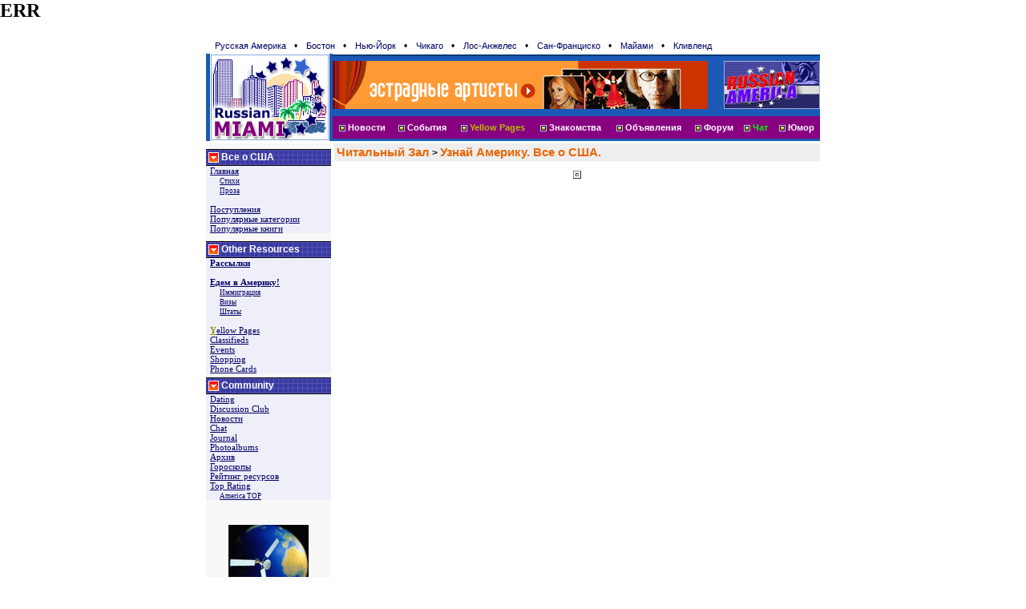

--- FILE ---
content_type: text/html; charset=windows-1251
request_url: http://russianmiami.com/common/cmn/usa-info.php/vkus.htm
body_size: 3720
content:
<h2>ERR</h2><HTML>
<HEAD>
<meta http-equiv="Content-Type" content="text/html; charset=windows-1251">
<TITLE>Узнай Америку. Всё о США. USA - United States of America.</TITLE>
<link rel="stylesheet" href="/css/style.css"><meta name="keywords" content="USA , США , Америка , America , United States, английский, язык, виза , лингвострановедение, туризм , путешествия , страны , учеба , работа , словарь ,
иммиграция , эмиграция , эммиграция ,  образование , links, ссылки , водительская лицензия , спорт , карта США, гимн США , каталоги США, достопримечательности, Соединенные Штаты Амеpики,
страна, флаги США, рассказы, география, путешествия, магазины, шопинг, таможня, погода, климат, правила оформления виз, получение виз,
политика, справочная информация, самолет, аэропорт, посольство, консульство, иностранец, американец, американский, отдых, страноведение">
<meta name="description" content="AMERICANLIFE-лингвострановедческий сайт об американской жизни. Информация для туристов, изучающих английский язык, собирающихся поехать в США на работу или учебу"></HEAD>
<body bgcolor="#ffffff" marginwidth="0" marginheight="0" topmargin="0" leftmargin="0" >
<table width="766" border="0" cellspacing="0" cellpadding="0" align="center">
 <tr><td colspan=3><style> 
div.th { padding: 3px; }
div.th a { text-decoration: none; padding: 2px; margin-left: 6px; margin-right: 5px; font-size: 11px; font-face: verdana }
div.th a:hover { background: #ffa }
</style>
<div class=th>
<a href=http://www.russianamerica.com>Русская Америка</a> &#149;
<a href=http://www.russianBoston.com>Бостон</a> &#149;
<a href=http://www.newyork.ru>Нью-Йорк</a> &#149;
<a href=http://www.russianchicago.com>Чикаго</a> &#149;
<a href=http://www.russianla.com>Лос-Анжелес</a> &#149;
<a href=http://www.russiansanfran.com>Сан-Франциcко</a> &#149;
<a href=http://www.russianmiami.com>Майами</a> &#149;
<a href=http://www.russiancleveland.com>Кливленд</a>
</div>
</td></tr>
 <tr><td rowspan=2 valign="middle" width="158" bgcolor=#1B59B6 align=center>
    <!--<img src="/gfx/logo_night.gif" width="157" height="109" border=0 align=center alt="Russian Miami Home">-->
   <a style='font-size: 30px; font-weight: bold; color: #0f0' href="/"><img border=0 src=/gfx/maimilogo1.gif width=149 height=109></a></td>
  <td width="605" valign="bottom" bgcolor=#1B59B6>
   <table width="100%" border="0" cellspacing="0" cellpadding="0">
    <tr><td colspan=2 height="9" background="/cg/headers/rb/TopLine_night.gif"></td></tr>
    <tr HEIGHT=60>
    <td width="468" valign="bottom"><a target=_top href=/common/b2.php/118><img border=0 width=468 height=60 src="/common/b2/img/rsc/rosconcert468x60.gif" alt="Руссике артисты на Американской сцене"></a></td>
    <td width="125" align="right"><a target=_top href=/common/b2.php/360><img border=0 width=120 height=60 src="/common/b2/img/ra/17798-ra120x60_russian_america.gif" alt=""></a></td></tr>
    <!--empty line --> 
    <tr><td colspan=2 width=100% height="9" ></td></tr>
    <tr><td colspan=2 >
      <table width=100% border=0 height=28 cellspacing=0 cellpadding=0 align=center bgcolor=#880080>
      <td></td>
          <td align="center">&nbsp;<img src="/gfx/777.gif" width="8" height="8" align="absmiddle">
            <a href="/common/arc" class="hdr">Новости</a>&nbsp;</td>
          <td align="center">&nbsp;<img src="/gfx/777.gif" width="8" height="8" align="absmiddle">
            <a href="http://www.rosconcert.com" class="hdr">События</a>&nbsp;</td>
          <td align="center">&nbsp;<img src="/gfx/777.gif" width="8" height="8" align="absmiddle"> 
            <a style="color: #bb0" href="/business/" class="hdr">Yellow Pages</a>&nbsp;</td>
          <td align="center">&nbsp;<img src="/gfx/777.gif" width="8" height="8" align="absmiddle"> 
            <a href="http://www.holostyak.com/" class="hdr">Знакомства</a>&nbsp;</td>
          <td align="center">&nbsp;<img src="/gfx/777.gif" width="8" height="8" align="absmiddle"> 
            <a href="/class/" class="hdr">Объявления</a>&nbsp;</td>
          <td align="center">&nbsp;<img src="/gfx/777.gif" width="8" height="8" align="absmiddle"> 
            <a href="http://forum.russianamerica.com" class="hdr">Форум</a>&nbsp;</td>
          <td align="center">&nbsp;<img src="/gfx/777.gif" width="8" height="8" align="absmiddle"> 
            <a href="http://chat.russianamerica.com" class="hdr"><font color=#00ff00>Чат</font></a>&nbsp;</td>
          <td align="center">&nbsp;<img src="/gfx/777.gif" width="8" height="8" align="absmiddle"> 
            <a href="/common/humor" class="hdr">Юмор</a>&nbsp;</td>
      </table></td></tr>
    <tr><td colspan=2 width=100% height="3"></td></tr>
   </table></td></tr>
</table>

<table width="766" border="0" cellspacing="0" cellpadding="0" align="center">
  <tr><td><img src="/cg/0.gif" width="1" height="3"></td></tr>
</table>

<table width="766" border="0" cellspacing="0" cellpadding="0" align="center"><tr>
<td width="150" valign="top" rowspan="3" bgcolor=#f8f8f8>
<table><tr><td> <img src=/cg/0.gif width=150 height=1></td</tr></table>

<table width="100%" border="0" cellspacing="0" cellpadding="0">
<tr><td colspan=2 bgcolor=#000000><img src=/cg/0.gif width=1 height=1></td></tr>
  <tr><td width=19 align=center height=19 bgcolor=#0000a0 background=/cg/left_hdr.gif><b><img src=/cg/777_2.gif width=13 height=13></b></td>
  <td bgcolor=#0000a0 background=/cg/left_hdr.gif><b><font color=#ffffff><a href=/books/ class=tit style='color: #fff;font-weght: bold'>Все о США</a></font></b></td></tr>
  <tr><td colspan=2 bgcolor=#000000><img src=/cg/0.gif width=1 height=1></td></tr>
<tr bgcolor=#EFEFFA><td colspan=2 style='padding-left: 5px;font-family: verdana; font-size: 11px'><a href="/books/">Главная</a><br>&nbsp;&nbsp;&nbsp;&nbsp;<a style='font-size: 80%' href="/misc/Stihi.php">Стихи</a><br>&nbsp;&nbsp;&nbsp;&nbsp;<a style='font-size: 80%' href="/common/cmn/klassika.php">Проза</a><br><a href="/books/"></a><br><a href="/books/list.php?id_cat=new">Поступления</a><br><a href="/archive/Top.php?tp=books">Популярные категории</a><br><a href="/archive/Top.php?tp=books_adv">Популярные книги</a><br></td></tr>
<tr><td colspan=2><img src=/cg/0.gif width=1 height=5></td></tr>
<tr bgcolor=#EFEFFA><td colspan=2 style='padding-left: 5px;font-family: verdana; font-size: 11px'></td></tr>
<tr><td colspan=2><img src=/cg/0.gif width=1 height=5></td></tr></table>

 

<table width="100%" border="0" cellspacing="0" cellpadding="0">
<tr><td colspan=2 bgcolor=#000000><img src=/cg/0.gif width=1 height=1></td></tr>
  <tr><td width=19 align=center height=19 bgcolor=#0000a0 background=/cg/left_hdr.gif><b><img src=/cg/777_2.gif width=13 height=13></b></td>
  <td bgcolor=#0000a0 background=/cg/left_hdr.gif><b><font color=#ffffff>Other Resources</font></b></td></tr>
  <tr><td colspan=2 bgcolor=#000000><img src=/cg/0.gif width=1 height=1></td></tr>
<tr bgcolor=#EFEFFA><td colspan=2 style='padding-left: 5px;font-family: verdana; font-size: 11px'><a href="/common/subscribe/3"><b>Рассылки</b></a><br><a href=""></a><br><a href="/books/?id_up=6"><b>Едем в Америку!</b></a><br>&nbsp;&nbsp;&nbsp;&nbsp;<a style='font-size: 80%' href="/books/?id_up=2107">Иммиграция</a><br>&nbsp;&nbsp;&nbsp;&nbsp;<a style='font-size: 80%' href="/books/?id_up=2109">Визы</a><br>&nbsp;&nbsp;&nbsp;&nbsp;<a style='font-size: 80%' href="/common/cmn/states.php">Штаты</a><br><a href=""></a><br><a href="/business/"><font color=#8f8f00><b>Y</b></font>ellow Pages</a><br><a href="../class/">Classifieds</a><br><a href="/events/">Events</a><br><a href="/store/">Shopping</a><br><a href="http://rus.masterbell.com">Phone Cards</a><br></td></tr>
<tr><td colspan=2><img src=/cg/0.gif width=1 height=5></td></tr></table>


<table width="100%" border="0" cellspacing="0" cellpadding="0">
<tr><td colspan=2 bgcolor=#000000><img src=/cg/0.gif width=1 height=1></td></tr>
  <tr><td width=19 align=center height=19 bgcolor=#0000a0 background=/cg/left_hdr.gif><b><img src=/cg/777_2.gif width=13 height=13></b></td>
  <td bgcolor=#0000a0 background=/cg/left_hdr.gif><b><font color=#ffffff>Community</font></b></td></tr>
  <tr><td colspan=2 bgcolor=#000000><img src=/cg/0.gif width=1 height=1></td></tr>
<tr bgcolor=#EFEFFA><td colspan=2 style='padding-left: 5px;font-family: verdana; font-size: 11px'><a href="http://www.holostyak.com/">Dating</a><br><a href="/forum.php">Discussion Club</a><br><a href="/common/arc">Новости</a><br><a href="/chat/chat.php3">Chat</a><br><a href="/journal/">Journal</a><br><a href="/albums/">Photoalbums</a><br><a href="/archive/">Архив</a><br><a href="/Horoscope.php3">Гороскопы</a><br><a href="/archive/Top.php">Рейтинг ресурсов</a><br><a href="http://www.russianAmerica.com/top/?id_reg=-1">Top Rating</a><br>&nbsp;&nbsp;&nbsp;&nbsp;<a style='font-size: 80%' href="http://www.russianAmerica.com/top/?id_reg=1">America TOP</a><br></td></tr>
<tr><td colspan=2><img src=/cg/0.gif width=1 height=5></td></tr></table>

<br><center><p><a target=_top href=/common/b2.php/283><img border=0 width=100 height=100 src="/common/b2/img/ra/17798-ra100x100_radio_tv_1.gif" alt=""></a></p></center><br><br><br><center><p><a target=_top href=/common/b2.php/1087><img border=0 width=120 height=120 src="/common/b2/img/user/4-tv-ra-120.gif" alt=""></a></p></center><br><br><br><center><p><a target=_top href=/common/b2.php/15><img border=0 width=100 height=100 src="/common/b2/img/mbell/ComFi-100x100a.gif" alt=""></a></p></center><br><br><br><center><p><a target=_top href=/common/b2.php/458><img border=0 width=100 height=100 src="/common/b2/img/mbell/ComFi-100-3-color.gif" alt=""></a></p></center><br><br>

</td>
<td width="5" rowspan="2">&nbsp;</td>

<td valign=top width=694>  <table width="100%" border="0" cellspacing="1" cellpadding="2" bgcolor="#eeeeee">
  <tr> 
<td align=center style='font-weight: bold'><div align=left><a href=/books/ class=title>Читальный Зал</a> > <a href=/common/cmn/usa-info.php class=title>Узнай Америку. Все о США.</a></div></td>        
    </tr>
  </table>
 

<p>
<table align=center border=1><tr><td style='font-size: 14px'></td></tr></table></table>
<p align=center><copyright><i>Информация предоставлена Алексеем и Ольгой Блохиными. <a target=_blank href=http://www.heartlink.ur.ru/USA/>http://www.heartlink.ur.ru/USA/</a></i></copyright></p><br><br></tr>
<tr>
  <td valign="bottom">
    <table width="100%" border="0" cellspacing="0" cellpadding="3">
      <tr> 
        <td align="center">
            <a href=/common/cmn/Legal-RMI.php?part=1>Terms of Service</a> |
            <a href=/common/cmn/Legal-RMI.php?part=2>Privacy Policy</a> |
            <a href="/Contact.php3">Contact</a> |
            <a href="/Advert.php3">Advertise</a>
          </td>
      </tr>
    </table>
  </td>
</tr>
</table>
<table width="766" border="0" cellspacing="0" cellpadding="0" align="center">
  <tr>
    <td><img src="/cg/0.gif" width="1" height="5"></td>
  </tr>
</table>
<table width="766" border="0" cellspacing="0" cellpadding="0" align="center">
  <tr> 
    <td colspan="5"><img src="/cg/0.gif" width="1" height="1"></td>
  </tr>
  <tr align="center" bgcolor="#003366"> 
    <td colspan="5"><img src="/cg/0.gif" width="1" height="1"></td>
  </tr>
  <tr align="left" bgcolor="#FFe57f" valign="middle"> 
    <td width=10>&nbsp</td>
    <td valign=middle class="small">
    
<!--Rating@Mail.ru COUNTER--><a target=_top
href="http://top.mail.ru/"><img
src="http://top.list.ru/counter?id=324543;t=72"
border=0 height=31 width=38
alt="Рейтинг@Mail.ru"></a><!--/COUNTER-->
<a href="http://www.russianamerica.com/top/?id=2"><img border=0 width=88 height=31 src="http://russianamerica.com/top/logo/index.php?id=2" alt="Russian America Top"></a>
<font size=1 color=white>
<a target="_top" href="http://extremetracking.com/open?login=lolora">
<img src="http://t1.extreme-dm.com/i.gif" height=38
border=0 width=41 alt=""></a><script language="javascript1.2"><!--
EXs=screen;EXw=EXs.width;navigator.appName!="Netscape"?
EXb=EXs.colorDepth:EXb=EXs.pixelDepth;//-->
</script><script language="javascript"><!--
EXd=document;EXw?"":EXw="na";EXb?"":EXb="na";
EXd.write("<img src=\"http://t0.extreme-dm.com",
"/0.gif?tag=lolora&j=y&srw="+EXw+"&srb="+EXb+"&",
"l="+escape(EXd.referrer)+"\" height=1 width=1>");//-->
</script><noscript><img height=1 width=1 alt=""
src="http://t0.extreme-dm.com/0.gif?tag=lolora&j=n"></noscript>
</font>

</td>
    <td height=45 align="right" valign=middle class="ssmtxt">
 &copy; 2026 <a href="http://www.RussianAmerica.com">RussianAMERICA Holding</a><br>
All Rights Reserved &#149; <a href=/common/cmn/contact.php>Contact</a>
      </td>
    <td width=10>&nbsp</td>      
  </tr>
  <tr bgcolor="#003366"> 
    <td valign=top colspan=5><img src="/cg/0.gif" width="1" height="1"></td>
  </tr>
  <tr>
    <td colspan=5 class=small align=right></td>
  </tr>
</table>

</body>
</html>


--- FILE ---
content_type: text/css
request_url: http://russianmiami.com/css/style.css
body_size: 595
content:
A:link { color: #000066; text-decoration:underline}
A:visited { color: #000066; text-decoration: underline}
A:active { color: #000066; text-decoration: underline}
A:hover { color: #0000FF; text-decoration: underline}

A:link.top { color: #000066; text-decoration:none }
A:visited.top { color: #000066; text-decoration: none} 
A:active.top { color: #000066; text-decoration: none }
A:hover.top { color: #0000FF; text-decoration: underline}

A.hdr:visited, A.hdr:active, A.hdr:link {
  font-weight: bold; 
  font-size:11px;
  font-family: Arial, Helvetica, sans-serif; 
  color: #FFFFFF; 
  text-decoration: none; 
}
A.hdr:hover {color: #FFCC00}

A.smtit:link, A.smtit:active, A.smtit:visited {
  color: #000; 
  font-family: "Verdana, Arial"; 
  font-size: 9px; 
  TEXT-DECORATION: underline; 
}
A.smtit:hover   {font-family: "Verdana, Arial"; font-size: 9px; TEXT-DECORATION: none;}

A.title:link, A.title:active, A.title:visited { font-weight: bold; font-size:11pt; font-family: Verdana, Arial; color: #EB6501; text-decoration: none; }
A.title:hover { font-family: Verdana, Arial; color: #0061C1; text-decoration: none; }

A.smtxt:link,A.smtxt:active,A.smtxt:visited {
   color: #0000A0; font-family: "Verdana, Arial, Helvetica"; font-size:10px; TEXT-DECORATION: none
}

A.smtxt:hover { color: #0000FF; TEXT-DECORATION: underline}


A.tit:link, A.tit:active, A.tit:visited { font-size:12px; font-family: Verdana, Arial; text-decoration: none; }
A.tit:hover { font-family: Verdana, Arial; color: #EB6501; text-decoration: underline; }

table { font-family: Arial, Helvetica, sans-serif; color: #000000; font-size: 12px }
td { font-family: Arial, Helvetica, sans-serif; color: #000000; font-size: 12px}
.small { font-family: Arial, Helvetica, sans-serif; font-size: 9px}

INPUT, TEXTAREA, SELECT {font-family: Arial, Helvetica, sans-serif; font-weight:bold; background : #FFFCF2}
SELECT, INPUT {font-size: 10px}

.smtxt {font-family: "Verdana, Arial"; font-size:10px; }
.ssmtxt {font-family: "Verdana, Arial"; font-size:9px; }
   
td.small { font-family: Verdana, Arial, Helvetica, sans-serif; color: #000000; font-size: 9px; }

.big {
   font-family: "Verdana, Arial, Tahoma";
   font-size:17px;
   font-weight: bold;      
   line-height:22px
}
